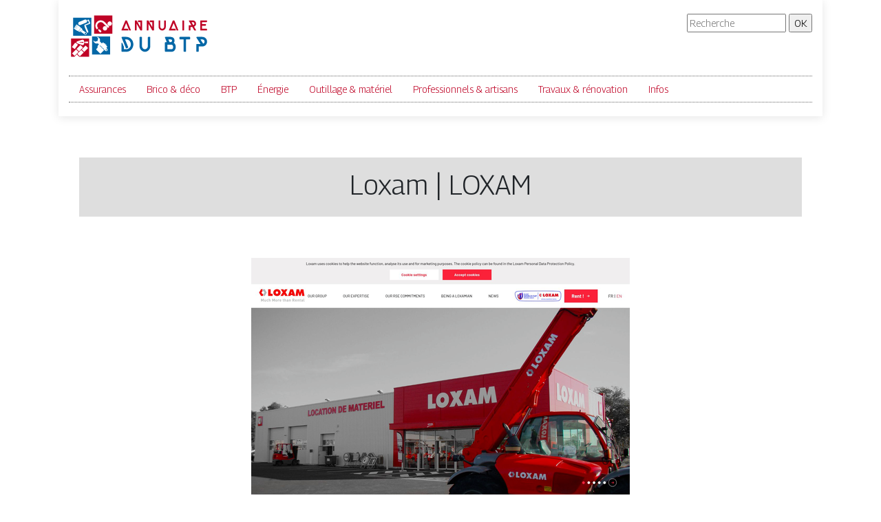

--- FILE ---
content_type: image/svg+xml
request_url: https://www.annuairedubtp.com/wp-content/uploads/2022/02/annuaire-du-btp-logo-01.svg
body_size: 5412
content:
<?xml version="1.0" encoding="utf-8"?>
<!-- Generator: Adobe Illustrator 16.0.0, SVG Export Plug-In . SVG Version: 6.00 Build 0)  -->
<!DOCTYPE svg PUBLIC "-//W3C//DTD SVG 1.1//EN" "http://www.w3.org/Graphics/SVG/1.1/DTD/svg11.dtd">
<svg version="1.1" id="Calque_1" xmlns="http://www.w3.org/2000/svg" xmlns:xlink="http://www.w3.org/1999/xlink" x="0px" y="0px"
	 width="204px" height="65px" viewBox="0 0 204 65" enable-background="new 0 0 204 65" xml:space="preserve">
<g>
	<g>
		<g>
			<path fill="#BF0426" d="M76.488,23.796c0-0.104,0.02-0.207,0.083-0.333l5.476-13.365c0.104-0.271,0.312-0.396,0.583-0.396h1.333
				c0.271,0,0.478,0.124,0.583,0.396l5.475,13.365c0.063,0.126,0.083,0.229,0.083,0.333c0,0.209-0.104,0.521-0.667,0.521h-1.624
				c-0.062,0-0.083-0.021-0.083-0.063l-0.042-0.062c-0.77-1.77-1.52-3.539-2.207-5.351l-1.083-2.666
				c-0.354-0.895-0.729-1.79-1.103-2.686c-0.563,1.416-1.103,2.77-1.666,4.165c-0.562,1.415-1.124,2.748-1.728,4.164h5.455
				c0.271,0,0.479,0.124,0.583,0.396l0.5,1.248c0.062,0.126,0.083,0.229,0.083,0.333c0,0.209-0.104,0.521-0.667,0.521h-8.702
				c-0.27,0-0.479-0.083-0.583-0.25C76.508,23.984,76.488,23.9,76.488,23.796z"/>
			<path fill="#BF0426" d="M96.624,9.702h1.457c0.229,0,0.437,0.124,0.542,0.312l5.497,9.619V12.18h-3.102
				c-0.396,0-0.625-0.229-0.625-0.625v-1.229c0-0.396,0.229-0.624,0.625-0.624h4.893c0.396,0,0.625,0.229,0.625,0.624v13.366
				c0,0.396-0.229,0.625-0.625,0.625h-1.437c-0.229,0-0.417-0.104-0.562-0.313l-5.476-9.744v9.432c0,0.396-0.229,0.625-0.625,0.625
				h-1.187c-0.396,0-0.625-0.229-0.625-0.625V10.326C95.999,9.931,96.228,9.702,96.624,9.702z"/>
			<path fill="#BF0426" d="M113.824,9.702h1.458c0.229,0,0.437,0.124,0.54,0.312l5.497,9.619V12.18h-3.103
				c-0.396,0-0.624-0.229-0.624-0.625v-1.229c0-0.396,0.229-0.624,0.624-0.624h4.894c0.396,0,0.625,0.229,0.625,0.624v13.366
				c0,0.396-0.229,0.625-0.625,0.625h-1.437c-0.229,0-0.417-0.104-0.563-0.313l-5.476-9.744v9.432c0,0.396-0.229,0.625-0.625,0.625
				h-1.187c-0.396,0-0.625-0.229-0.625-0.625V10.326C113.199,9.931,113.427,9.702,113.824,9.702z"/>
			<path fill="#BF0426" d="M131.024,9.702h1.186c0.395,0,0.625,0.229,0.625,0.624v8.411c0,0.416,0.061,0.791,0.207,1.124
				c0.396,1.166,1.394,1.958,2.645,1.958c1.604,0,2.83-1.521,2.83-3.082v-8.411c0-0.396,0.231-0.624,0.625-0.624h1.167
				c0.395,0,0.624,0.229,0.624,0.624v8.411c0,2.895-2.228,5.58-5.246,5.58c-2.999,0-5.287-2.645-5.287-5.58v-8.411
				C130.399,9.931,130.627,9.702,131.024,9.702z"/>
			<path fill="#BF0426" d="M145.432,23.796c0-0.104,0.021-0.207,0.083-0.333l5.477-13.365c0.104-0.271,0.311-0.396,0.582-0.396
				h1.334c0.27,0,0.477,0.124,0.583,0.396l5.475,13.365c0.063,0.126,0.082,0.229,0.082,0.333c0,0.209-0.103,0.521-0.666,0.521
				h-1.624c-0.06,0-0.084-0.021-0.084-0.063l-0.04-0.062c-0.769-1.77-1.52-3.539-2.207-5.351l-1.082-2.666
				c-0.354-0.895-0.728-1.79-1.104-2.686c-0.564,1.416-1.105,2.77-1.665,4.165c-0.563,1.415-1.125,2.748-1.729,4.164h5.455
				c0.272,0,0.479,0.124,0.584,0.396l0.497,1.248c0.065,0.126,0.085,0.229,0.085,0.333c0,0.209-0.104,0.521-0.666,0.521h-8.703
				c-0.27,0-0.479-0.083-0.583-0.25C145.454,23.984,145.432,23.9,145.432,23.796z"/>
			<path fill="#BF0426" d="M165.569,9.702h1.188c0.395,0,0.625,0.229,0.625,0.624v13.366c0,0.396-0.23,0.625-0.625,0.625h-1.188
				c-0.396,0-0.625-0.229-0.625-0.625V10.326C164.944,9.931,165.172,9.702,165.569,9.702z"/>
			<path fill="#BF0426" d="M174.315,23.692V17.26c0-0.396,0.229-0.625,0.625-0.625h3.018l-3.393-5.996
				c-0.083-0.167-0.146-0.313-0.146-0.459c0-0.166,0.041-0.478,0.688-0.478h5.016c2.646,0,4.728,2.061,4.728,4.746
				c0,1.999-1.083,3.519-2.896,4.289c0.98,1.812,1.958,3.539,3.02,5.288l0.103,0.146c0.023,0.021,0.023,0.063,0.023,0.083
				c0,0.042-0.042,0.063-0.104,0.063h-2.333c-0.227,0-0.417-0.104-0.562-0.313l-2.728-4.872h-2.623v4.56
				c0,0.396-0.229,0.625-0.625,0.625h-1.186c-0.189,0-0.355-0.063-0.458-0.167C174.377,24.047,174.315,23.88,174.315,23.692z
				 M180.749,16.552c1.062-0.251,1.664-1.083,1.664-2.104c0-1.27-0.874-2.269-2.29-2.269h-1.852
				C179.082,13.678,179.915,15.052,180.749,16.552z"/>
			<path fill="#BF0426" d="M191.618,9.702h8.577c0.398,0,0.626,0.229,0.626,0.624v1.229c0,0.396-0.228,0.625-0.626,0.625h-6.765
				v2.706h5.142c0.397,0,0.625,0.229,0.625,0.625v1.248c0,0.396-0.228,0.625-0.625,0.625h-5.142v4.436h6.765
				c0.398,0,0.626,0.229,0.626,0.624v1.249c0,0.396-0.228,0.625-0.626,0.625h-8.577c-0.395,0-0.624-0.229-0.624-0.625V10.326
				C190.994,9.931,191.223,9.702,191.618,9.702z"/>
		</g>
		<g>
			<path fill="#0367A6" d="M77.013,42.098c0.34,0,0.741,0.588,1.268,1.792l1.762,4.175c0.031,0.156,0.062,0.278,0.062,0.371v3.151
				h3.432c3.833,0,6.615-3.43,6.615-7.14c0-3.679-2.782-7.171-6.615-7.171h-1.886l4.575,11.128c0.062,0.154,0.093,0.277,0.093,0.401
				c0,0.219-0.062,0.589-0.649,0.804l-1.639,0.588c-0.123,0.061-0.247,0.061-0.37,0.061c-0.217,0-0.588-0.092-0.805-0.557
				l-6.12-14.836c-0.093-0.186-0.124-0.342-0.124-0.494c0-0.31,0.154-0.772,0.989-0.772h5.936c5.842,0,10.232,5.068,10.232,10.849
				c0,5.688-4.297,10.852-10.232,10.852h-6.121c-0.587,0-0.927-0.34-0.927-0.928V44.263C76.488,42.809,76.673,42.098,77.013,42.098z
				"/>
			<path fill="#0367A6" d="M103.656,33.599h1.762c0.587,0,0.926,0.338,0.926,0.925v12.491c0,0.617,0.093,1.173,0.31,1.667
				c0.587,1.733,2.071,2.905,3.926,2.905c2.381,0,4.204-2.254,4.204-4.572V34.523c0-0.587,0.341-0.925,0.928-0.925h1.73
				c0.589,0,0.928,0.338,0.928,0.925v12.491c0,4.295-3.307,8.284-7.79,8.284c-4.451,0-7.851-3.927-7.851-8.284V34.523
				C102.729,33.937,103.068,33.599,103.656,33.599z"/>
			<path fill="#0367A6" d="M140.484,41.264h1.855l-2.598-6.398c-0.091-0.186-0.121-0.371-0.121-0.526c0-0.31,0.155-0.74,0.988-0.74
				h6.955c3.308,0,6.059,1.914,6.059,5.501c0,1.33-0.401,2.134-1.113,3.214c1.979,1.33,2.846,3.587,2.846,5.907
				c0,3.553-2.288,7.078-6.153,7.078h-8.718c-0.586,0-0.926-0.34-0.926-0.928V42.189C139.558,41.604,139.898,41.264,140.484,41.264z
				 M143.176,44.943v6.644h6.025c1.825,0,2.412-1.761,2.412-3.366c0-1.33-1.052-3.277-2.412-3.277H143.176z M146.296,41.264h1.268
				c1.454,0,2.412-0.834,2.412-2.164c0-1.36-0.958-1.823-2.412-1.823h-2.905C145.185,38.605,145.708,39.935,146.296,41.264z"/>
			<path fill="#0367A6" d="M161.627,33.599h13.784c0.591,0,0.929,0.338,0.929,0.925v1.825c0,0.586-0.338,0.928-0.929,0.928h-5.067
				v17.095c0,0.588-0.342,0.928-0.929,0.928h-1.763c-0.587,0-0.926-0.34-0.926-0.928V37.276h-5.1c-0.59,0-0.93-0.342-0.93-0.928
				v-1.825C160.698,33.937,161.038,33.599,161.627,33.599z"/>
			<path fill="#0367A6" d="M186.075,43.89h5.129l-5.624-8.871c-0.186-0.278-0.247-0.524-0.247-0.74c0-0.217,0.031-0.68,1.052-0.68
				h7.419c3.924,0,7.018,2.874,7.018,6.923c0,3.926-2.969,7.079-7.018,7.079h-5.04v6.771c0,0.588-0.34,0.928-0.927,0.928h-1.762
				c-0.587,0-0.929-0.34-0.929-0.928v-9.554C185.146,44.232,185.488,43.89,186.075,43.89z M191.174,37.276l4.082,6.275
				c1.236-0.618,1.948-1.67,1.948-3.03c0-1.885-1.393-3.245-3.401-3.245H191.174z"/>
		</g>
	</g>
	<g>
		<g>
			<g>
				<path fill="#BF0426" d="M19.527,41.044l-4.201,0.369c-0.331,0.028-0.557,0.11-0.556,0.201c-0.001,0.092,0.224,0.173,0.556,0.201
					l4.201,0.369c0.379,0.033,0.796,0.017,1.12-0.045c0.324-0.06,0.518-0.157,0.518-0.261l0-0.528
					c-0.001-0.104-0.194-0.202-0.518-0.263C20.322,41.026,19.905,41.012,19.527,41.044z"/>
				<path fill="#BF0426" d="M3.179,36.07V62.5l5.067-0.001l3.419-3.419l3.419,3.42h14.524l0-26.429L3.179,36.07z M9.227,41.91
					l4.086,2.982l-4.722,6.469L4.504,48.38L9.227,41.91z M16.882,45.519l3.577,3.577l-5.663,5.662l-3.577-3.576L16.882,45.519z
					 M8.387,61.167L4.81,57.591l5.664-5.665l3.577,3.577L8.387,61.167z M21.651,56.249l-5.663,5.663l-3.577-3.577l5.664-5.663
					L21.651,56.249z M28.06,49.84l-5.664,5.663l-3.577-3.577l5.664-5.663L28.06,49.84z M21.265,45.148
					c-0.567,0.406-1.295,0.516-1.957,0.293l-7.338-2.475c-0.582-0.194-0.973-0.739-0.973-1.354c0-0.611,0.391-1.157,0.972-1.352
					l7.339-2.475c0.662-0.223,1.39-0.113,1.958,0.294c0.566,0.407,0.903,1.063,0.903,1.761v3.545
					C22.168,44.085,21.832,44.741,21.265,45.148z M22.425,40.846l1.339,0.001v1.536h-1.339V40.846z M28.088,42.379
					c0,0.122-0.049,0.239-0.135,0.326c-0.086,0.085-0.203,0.135-0.325,0.135l-3.253-0.001c-0.122,0-0.238-0.05-0.324-0.135
					c-0.086-0.086-0.134-0.203-0.135-0.325v-1.528c0-0.255,0.206-0.461,0.459-0.461h3.252c0.122,0,0.238,0.05,0.324,0.135
					c0.086,0.087,0.135,0.204,0.135,0.325L28.088,42.379z"/>
			</g>
			<path fill="#BF0426" d="M36.75,2.5v26.429h26.429V2.5H36.75z M46.84,26.714c-0.586,0.586-1.643,0.479-2.361-0.239
				c-0.717-0.717-2.312-3.262-1.726-3.848c0.587-0.586,3.131,1.009,3.849,1.726C47.319,25.071,47.426,26.128,46.84,26.714z
				 M55.933,21.178l-0.985,2.378l-2.378,0.986l-2.379-0.986l-0.985-2.378L50.19,18.8l2.379-0.986l2.378,0.986L55.933,21.178z
				 M58.104,18.036c0.502,0.501,0.502,1.316,0,1.817c-0.563,0.563-1.474,0.563-2.037,0l-6.086-6.086c-1-1-2.3-1.496-3.612-1.497
				c-1.312,0.001-2.611,0.496-3.612,1.496c-1,1.001-1.494,2.301-1.496,3.613c0.001,1.312,0.496,2.612,1.496,3.613l-1.927,1.927
				c-1.526-1.527-2.296-3.539-2.294-5.54c-0.002-2,0.767-4.013,2.294-5.54c1.526-1.526,3.539-2.295,5.54-2.293
				c2-0.002,4.013,0.767,5.539,2.294L58.104,18.036z M61.75,16.753l-2.378,0.985l-2.378-0.986l-0.985-2.377l0.985-2.378l2.379-0.985
				l2.378,0.985l0.986,2.378L61.75,16.753z"/>
		</g>
		<g>
			<g>
				<circle fill="#0367A6" cx="54.486" cy="52.463" r="0.824"/>
				<path fill="#0367A6" d="M45.86,45.155l-0.475,0.475c-0.447,0.447-0.447,1.173,0,1.62c0.447,0.448,1.173,0.448,1.621,0.001
					l0.475-0.475c-0.448,0.448-1.174,0.447-1.621-0.001C45.412,46.328,45.412,45.604,45.86,45.155z"/>
				<path fill="#0367A6" d="M47.491,46.787l-0.474,0.475c-0.447,0.446-0.448,1.172,0,1.619c0.447,0.448,1.174,0.449,1.621,0.001
					c-0.447,0.448-0.448,1.172,0,1.62c0.448,0.448,1.173,0.448,1.621,0.001c-0.448,0.447-0.447,1.173,0,1.62
					c0.447,0.447,1.172,0.447,1.62,0l0.475-0.475c-0.448,0.448-1.173,0.448-1.621,0c-0.448-0.446-0.448-1.173,0-1.62
					c-0.448,0.447-1.173,0.447-1.622,0c-0.447-0.447-0.447-1.173,0.001-1.62c-0.448,0.447-1.174,0.446-1.622-0.001
					C47.044,47.96,47.044,47.234,47.491,46.787z"/>
				<path fill="#0367A6" d="M33.625,32.945l0,26.428l26.428,0.001l0-26.43L33.625,32.945z M54.326,46.521l-0.507,0.506
					c0.448-0.447,1.174-0.447,1.621,0c0.448,0.447,0.448,1.174,0,1.62l-0.739,0.74l0.023,0.022l-0.215,0.216l1.313,1.313
					c0.752,0.752,0.752,1.973,0,2.725l-0.138,0.138c-0.752,0.753-1.972,0.753-2.725-0.001l-1.313-1.313l-5.235,5.234
					c-0.324,0.324-0.851,0.324-1.175,0l-5.029-5.029c-0.521-0.521-0.521-1.364,0-1.885l1.253-1.254
					c0.329-0.327,0.453-0.81,0.323-1.257c-0.229-0.789-0.009-1.641,0.572-2.222l1.461-1.461l-1.336-1.335
					c-0.087-0.087-0.16-0.182-0.228-0.278c-1.733,0.654-3.764,0.288-5.16-1.107c-0.945-0.945-1.419-2.184-1.424-3.423l2.155,2.154
					l3.825-1.024l1.025-3.825l-2.185-2.185c1.259-0.01,2.522,0.462,3.484,1.423c1.396,1.396,1.761,3.428,1.107,5.16
					c0.097,0.068,0.191,0.142,0.277,0.228l2.364,2.364l0.306,0.307l0.937-0.937c0.448-0.449,1.172-0.449,1.62-0.001
					c0.448,0.448,0.449,1.174,0.001,1.621l-0.758,0.759l0.01,0.011l1.246-1.246c0.448-0.448,1.173-0.448,1.62-0.001
					s0.448,1.174,0,1.62c0.448-0.446,1.173-0.446,1.62,0C54.774,45.348,54.774,46.071,54.326,46.521z"/>
			</g>
			<g>
				<circle fill="#0367A6" cx="24.046" cy="28.769" r="1.093"/>
				<path fill="#0367A6" d="M14.898,25.598c-0.126-0.054-0.205-0.087-0.205-0.087C14.737,25.542,14.81,25.571,14.898,25.598z"/>
				<path fill="#0367A6" d="M16.708,25.841c0,0-1.254-0.076-1.81-0.244c0.492,0.206,1.729,0.695,1.981,0.56
					c0.314-0.172,1.555-0.968,2.404-3.306C18.079,25.136,16.708,25.841,16.708,25.841z"/>
				<path fill="#0367A6" d="M6.305,5.625v26.429h26.429l0-26.429H6.305z M6.969,21.138c0.013-0.006,0.008-0.023,0.021-0.03
					c0.054-0.033,0.05-0.111,0.108-0.156c0.088-0.069,0.498,0.098,0.833,0.313c1.316,0.847,3.281,2.049,4.505,2.51
					c-1.833-0.773-3.385-1.801-4.418-2.575c-0.318-0.238-0.677-0.625-0.602-0.704c0.078-0.08,0.579,0.154,0.912,0.372
					c1.561,1.026,4.073,2.614,5.578,3.25c-2.295-1.061-4.254-2.401-5.489-3.335c-0.318-0.24-0.727-0.707-0.624-0.827
					c0.105-0.122,0.687,0.138,1.009,0.373c1.197,0.872,2.841,2.022,3.678,2.402c-0.903-0.462-2.439-1.605-3.594-2.503
					c-0.315-0.244-0.793-0.715-0.721-0.805c0.07-0.088,0.67,0.227,0.992,0.461c1.449,1.055,3.646,2.608,4.703,3.126
					c-1.146-0.62-3.201-2.151-4.617-3.239c-0.316-0.243-0.801-0.752-0.711-0.874c0.092-0.122,0.729,0.184,1.049,0.42
					c1.204,0.887,2.833,2.023,3.695,2.364c-0.925-0.431-2.445-1.577-3.599-2.5c-0.311-0.248-0.84-0.723-0.796-0.784
					c0.026-0.035,0.052-0.074,0.079-0.111c0.044-0.063,0.088-0.125,0.131-0.187c0.072-0.105,0.717,0.199,1.054,0.411
					c1.259,0.791,2.894,1.862,3.66,2.556c-0.664-0.656-2.343-1.823-3.591-2.66c-0.331-0.221-0.832-0.714-0.748-0.846
					c0.085-0.13,0.728,0.144,1.063,0.359c1.52,0.967,3.592,2.334,4.56,3.173c-0.845-0.791-2.985-2.271-4.492-3.283
					c-0.331-0.223-0.83-0.669-0.773-0.763c0.057-0.093,0.654,0.192,0.989,0.405c1.235,0.78,2.77,1.794,3.505,2.458
					c-0.639-0.63-2.215-1.734-3.446-2.561c-0.331-0.223-0.771-0.67-0.698-0.804c0.074-0.133,0.638,0.091,0.973,0.309
					c1.316,0.859,3.208,2.22,4.977,3.947c-1.113-1.156-3.406-2.913-4.933-4.044c-0.321-0.236-0.709-0.622-0.663-0.719
					c0.047-0.098,0.523,0.106,0.856,0.327c1.084,0.716,2.539,1.799,3.875,3.189c-0.849-0.951-2.591-2.327-3.852-3.278
					c-0.319-0.239-0.65-0.539-0.629-0.597c0.014-0.037,0.051-0.053,0.061-0.086c0.013-0.042,0.06-0.057,0.067-0.097
					c0.015-0.069,0.327,0.052,0.671,0.254c1.637,0.956,4.975,3.035,5.398,4.321c0.346,1.052-2.1,4.688-3.507,5.027
					c-1.627-0.159-4.563-2.356-5.976-3.485C7.18,21.362,6.949,21.147,6.969,21.138z M25.622,29.868
					c-0.523,0.751-1.557,0.936-2.308,0.412l-5.862-4.091c-0.291,0.271-0.544,0.432-0.708,0.407l-3.181-0.938
					c-0.096-0.067-0.111-0.239-0.06-0.484c0.079,0.016,0.158,0.029,0.232,0.037l0.02,0.001l0.018-0.005
					c0.361-0.086,0.751-0.361,1.148-0.736c0.395-0.376,0.793-0.855,1.144-1.358c0.365-0.522,0.678-1.07,0.881-1.558
					c0.102-0.244,0.175-0.473,0.215-0.676c0.037-0.206,0.042-0.388-0.009-0.543c-0.025-0.076-0.062-0.153-0.104-0.23
					c0.206-0.124,0.365-0.165,0.459-0.101l2.146,2.42c0.122,0.163,0,0.575-0.252,1.083l5.809,4.053
					C25.96,28.085,26.145,29.118,25.622,29.868z M13.795,14.989c-0.507-1.241,0.088-2.659,1.328-3.166l8.068-3.299
					c1.242-0.507,2.659,0.088,3.166,1.33c0.508,1.241-0.087,2.659-1.329,3.165l-8.068,3.298
					C15.72,16.825,14.302,16.231,13.795,14.989z M31.07,13.53c0.019,0.048,0.033,0.097,0.043,0.147
					c0.065,0.351-0.12,0.71-0.462,0.85l-6.405,2.617l0.251,0.614c-0.003-0.011-0.002-0.026-0.007-0.039
					c0.145,0,0.276,0.022,0.389,0.077c0.069,0.033,0.133,0.083,0.178,0.146l0.002-0.004l0.005,0.012
					c0.016,0.023,0.03,0.048,0.042,0.074c0.01,0.028,0.017,0.054,0.022,0.083l3.163,7.736c0.25,0.616-0.043,1.32-0.66,1.571
					c-0.616,0.252-1.319-0.043-1.57-0.659l-3.107-7.599l-0.068-0.168c-0.007-0.015-0.018-0.03-0.024-0.046
					c-0.006-0.017-0.01-0.034-0.015-0.05l-0.016-0.041l0.007,0.004c-0.013-0.08-0.001-0.161,0.025-0.232
					c0.037-0.103,0.101-0.195,0.182-0.286c0.008-0.008,0.017-0.018,0.026-0.025l-0.53-1.296c-0.02-0.049-0.034-0.097-0.042-0.148
					c-0.066-0.351,0.12-0.709,0.461-0.849l6.406-2.618l-1.292-3.161l-1.033,0.422l-0.016-0.167
					c-0.027-0.278-0.094-0.557-0.204-0.829c-0.049-0.119-0.108-0.233-0.171-0.345l-0.07-0.124l1.531-0.625l0.005-0.002l0.041-0.012
					l0.036-0.02l0.006-0.002l0.005-0.002c0.392-0.16,0.837,0.027,0.998,0.418L31.07,13.53z"/>
			</g>
		</g>
	</g>
</g>
</svg>
